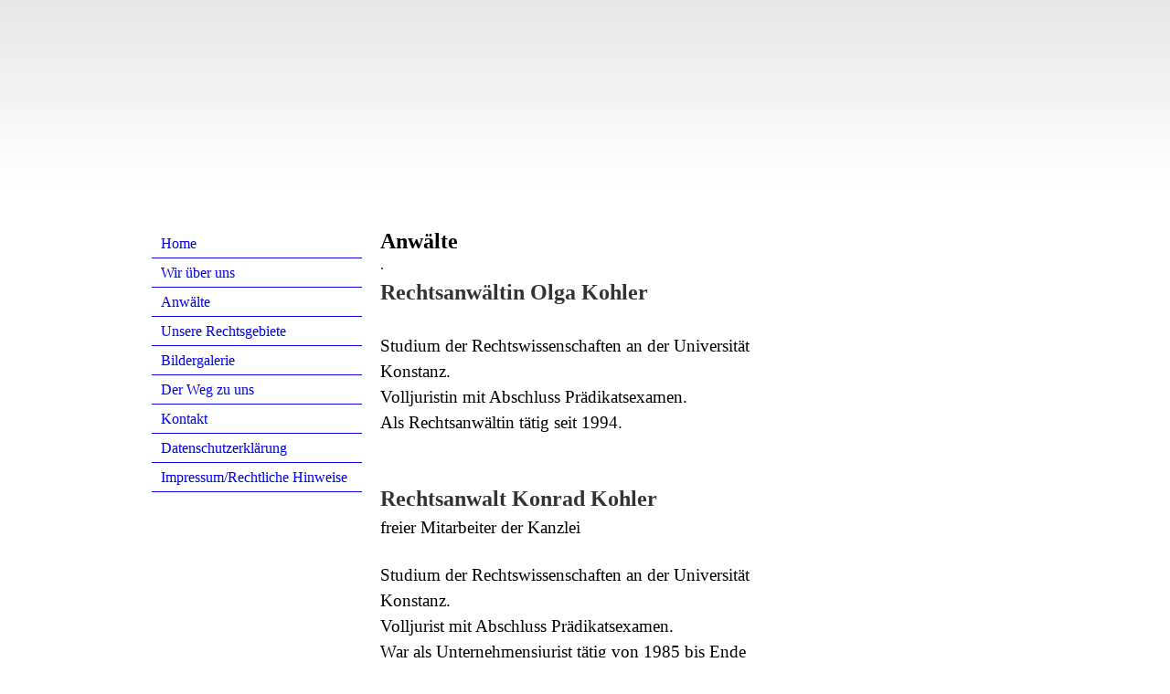

--- FILE ---
content_type: text/html; charset=utf-8
request_url: https://www.anwaltskanzlei-kohler.de/Anwaelte
body_size: 15368
content:
<!DOCTYPE html><html><head><meta http-equiv="Content-Type" content="text/html; charset=UTF-8"><title>Meine Homepage - Anwälte</title><meta name="keywords" content="Rechtsanwälte, Aalen, "><link href="https://anwaltskanzlei-kohler.de/Anwaelte" rel="canonical"><meta content="Meine Homepage - Anwälte" property="og:title"><meta content="website" property="og:type"><meta content="https://anwaltskanzlei-kohler.de/Anwaelte" property="og:url"><script>
              window.beng = window.beng || {};
              window.beng.env = {
                language: "en",
                country: "US",
                mode: "deploy",
                context: "page",
                pageId: "000001426398",
                skeletonId: "",
                scope: "HTO01FLQXGPZ",
                isProtected: false,
                navigationText: "Anwälte",
                instance: "1",
                common_prefix: "https://homepagedesigner.telekom.de",
                design_common: "https://homepagedesigner.telekom.de/beng/designs/",
                design_template: "reseller/1000003/telekom_vox_102",
                path_design: "https://homepagedesigner.telekom.de/beng/designs/data/reseller/1000003/telekom_vox_102/",
                path_res: "https://homepagedesigner.telekom.de/res/",
                path_bengres: "https://homepagedesigner.telekom.de/beng/res/",
                masterDomain: "",
                preferredDomain: "",
                preprocessHostingUri: function(uri) {
                  
                    return uri || "";
                  
                },
                hideEmptyAreas: false
              };
            </script><script xmlns="http://www.w3.org/1999/xhtml" src="https://homepagedesigner.telekom.de/cm4all-beng-proxy/beng-proxy.js">;</script><link xmlns="http://www.w3.org/1999/xhtml" rel="stylesheet" href="https://homepagedesigner.telekom.de/.cm4all/e/static/3rdparty/font-awesome/css/font-awesome.min.css"></link><link rel="stylesheet" type="text/css" href="//homepagedesigner.telekom.de/.cm4all/res/static/libcm4all-js-widget/3.89.7/css/widget-runtime.css"/>

<link rel="stylesheet" type="text/css" href="//homepagedesigner.telekom.de/.cm4all/res/static/beng-editor/5.3.130/css/deploy.css"/>

<link rel="stylesheet" type="text/css" href="//homepagedesigner.telekom.de/.cm4all/res/static/libcm4all-js-widget/3.89.7/css/slideshow-common.css"/>

<script src="//homepagedesigner.telekom.de/.cm4all/res/static/jquery-1.7/jquery.js">;</script><script src="//homepagedesigner.telekom.de/.cm4all/res/static/prototype-1.7.3/prototype.js">;</script><script src="//homepagedesigner.telekom.de/.cm4all/res/static/jslib/1.4.1/js/legacy.js">;</script><script src="//homepagedesigner.telekom.de/.cm4all/res/static/libcm4all-js-widget/3.89.7/js/widget-runtime.js">;</script>

<script src="//homepagedesigner.telekom.de/.cm4all/res/static/libcm4all-js-widget/3.89.7/js/slideshow-common.js">;</script>

<script src="//homepagedesigner.telekom.de/.cm4all/res/static/beng-editor/5.3.130/js/deploy.js">;</script>

<script>
                (function() {
                  var mobileAgent = MobileBrowserSwitch.isMobileAgent(navigator.userAgent);
                  if (mobileAgent) {
                    var url = window.location.pathname;
                    if (url.endsWith("/")) {
                      url = url.substring(0, url.length - 1);
                    }
                    if (url.endsWith("/index.php")) {
                      url = url.substring(0, url.length - 10);
                    }
                    if (!/1,auth,8,1$/.test(url) && !/1%2Cauth%2C8%2C1$/.test(url)) {
                      url += "/mobile/";
                      window.location.pathname = url;
                    }
                  }
                })();
              </script><link xmlns="http://www.w3.org/1999/xhtml"  rel="stylesheet" type="text/css" href="https://homepagedesigner.telekom.de/.cm4all/designs/static/reseller/1000003/telekom_vox_102/1561385325.94/css/main.css"></link><!--[if IE 6]>
			<link rel="stylesheet" type="text/css" href="https://homepagedesigner.telekom.de/beng/designs/data/reseller/1000003/telekom_vox_102/css/ie6.css"/>
		<![endif]--><link href="/.cm4all/handler.php/vars.css?v=20231018165347" type="text/css" rel="stylesheet"><style type="text/css">
    .cm-logo {
        
        background-image: none;
      }
  </style><script type="text/javascript">window.cmLogoWidgetId = "CMTOI_cm4all_com_widgets_Logo_12124317";
            window.cmLogoGetCommonWidget = function (){
                return new cm4all.Common.Widget({
            base    : "/Anwaelte",
            session : "",
            frame   : "",
            path    : "CMTOI_cm4all_com_widgets_Logo_12124317"
        })
            };
            window.logoConfiguration = {
                "cm-logo-x" : "0",
        "cm-logo-y" : "0",
        "cm-logo-v" : "1.0",
        "cm-logo-w" : "0",
        "cm-logo-h" : "0",
        "cm-logo-di" : "",
        "cm-logo-u" : "",
        "cm-logo-k" : "",
        "cm-logo-bc" : "",
        "cm-logo-ln" : "",
        "cm-logo-ln$" : "",
        "cm-logo-hi" : false
        ,
        _logoBaseUrl : "https:\/\/homepagedesigner.telekom.de\/imageprocessor\/processor.cls\/CMTOI\/cm4all\/com\/widgets\/Logo\/12\/12\/43\/17\/\/scale_0_0\/",
        _logoPath : ""
        };
				document.observe('dom:loaded', function() {
					var containers = document.querySelectorAll("[cm_type=logo], [id=logo], .cm-logo");
          for (var i = 0; i < containers.length; i++) {
            var container = containers[i];
            if (container && window.beng && beng.env && beng.env.hideEmptyAreas) {
              if (beng.env.mode != "edit") {
                container.addClassName("cm_empty");
              } else {
                container.addClassName("cm_empty_editor");
              }
            }
          }
				});
			
          jQuery(document).ready(function() {
            var logoElement = jQuery(".cm-logo");
            logoElement.attr("role", "img");
            logoElement.attr("tabindex", "0");
            logoElement.attr("aria-label", "logo");
          });
        </script><link rel="icon" href="data:;base64,iVBORw0KGgo="/><style id="cm_table_styles"></style><style id="cm_background_queries"></style><script type="application/x-cm4all-cookie-consent" data-code=""></script></head><body ondrop="return false;" class=" device-desktop cm-deploy cm-deploy-342 cm-deploy-4x"><div class="cm-background" data-cm-qa-bg="image"></div><div class="cm-background-video" data-cm-qa-bg="video"></div><div class="cm-background-effects" data-cm-qa-bg="effect"></div><div xmlns="http://www.w3.org/1999/xhtml" xmlns:c="http://cm4all.com/ng/widget" id="page"><div id="page_inner"><div id="header"><div class="cm-kv-0 kv"><div id="background_01"> </div></div><div id="logo" class="cm-logo"> </div><h1 style="height:326px;width:424px;left:80px;top:-97px;"><span xmlns="" style="font-family: Tahoma, Geneva, sans-serif; color: #6e6148; font-size: 24px; font-style: normal;"><strong><span style="color: #000000; background-color: #ffff99;"><p><br><span style='font-family: "Times New Roman";'> </span></p></span></strong></span></h1><a class="cm_headerlink"></a></div><div id="content_wrapper"><div id="content_left_wrapper"><div id="content_left"><div id="cm_navigation"><ul xmlns="" id="cm_mainnavigation"><li id="cm_navigation_pid_1397529"><a title="Home" href="/Home" class="cm_anchor">Home</a></li><li id="cm_navigation_pid_1426395"><a title="Wir über uns" href="/Wir-ueber-uns" class="cm_anchor">Wir über uns</a></li><li id="cm_navigation_pid_1426398" class="cm_current"><a title="Anwälte" href="/Anwaelte" class="cm_anchor">Anwälte</a></li><li id="cm_navigation_pid_1426248"><a title="Unsere Rechtsgebiete" href="/Unsere-Rechtsgebiete" class="cm_anchor">Unsere Rechtsgebiete</a></li><li id="cm_navigation_pid_1426249"><a title="Bildergalerie" href="/Bildergalerie" class="cm_anchor">Bildergalerie</a></li><li id="cm_navigation_pid_1426214"><a title="Der Weg zu uns" href="/Der-Weg-zu-uns" class="cm_anchor">Der Weg zu uns</a></li><li id="cm_navigation_pid_1426215"><a title="Kontakt" href="/Kontakt" class="cm_anchor">Kontakt</a></li><li id="cm_navigation_pid_3936177"><a title="Datenschutzerklärung" href="/Datenschutzerklaerung" class="cm_anchor">Datenschutzerklärung</a></li><li id="cm_navigation_pid_1426402"><a title="Impressum/Rechtliche Hinweise" href="/ImpressumRechtliche-Hinweise" class="cm_anchor">Impressum/Rechtliche Hinweise</a></li></ul></div></div></div><div id="content_main_wrapper"><div id="content_main" data-cm-hintable="yes"><h1 xmlns=""><span style='font-family: "Times New Roman"; font-size: x-large;'>Anwälte</span></h1><p xmlns="">.</p><p xmlns=""><span style='font-size: large; font-family: "Times New Roman";'><span style="color: #333333; font-size: x-large;"><strong>Rechtsanwältin Olga Kohler</strong></span> </span></p><p xmlns=""><span style='font-size: large; font-family: "Times New Roman";'> </span></p><p xmlns=""><span style='font-size: 14pt; font-family: "Times New Roman";'>Studium der Rechtswissenschaften an der Universität Konstanz.</span></p><p xmlns=""><span style='font-size: 14pt; font-family: "Times New Roman";'>Volljuristin mit Abschluss Prädikatsexamen.</span></p><p xmlns=""><span style='font-size: 14pt; font-family: "Times New Roman";'>Als Rechtsanwältin tätig seit 1994.</span></p><p xmlns=""><span style='font-size: large; font-family: "Times New Roman";'> </span></p><p xmlns=""> </p><p xmlns=""><span style='font-size: x-large; font-family: "Times New Roman";'><strong><span style="color: #000000;"><span style="color: #333333;">Rechtsanwalt Konrad Kohler</span> </span></strong></span></p><p xmlns=""><span style='font-family: "Times New Roman"; font-size: 14pt;'>freier Mitarbeiter der Kanzlei </span></p><p xmlns=""><br></p><p xmlns=""><span style='font-family: "Times New Roman"; font-size: 14pt;'>Studium der Rechtswissenschaften an der Universität Konstanz.</span></p><p xmlns=""><span style='font-size: 14pt; font-family: "Times New Roman";'>Volljurist mit Abschluss Prädikatsexamen.</span></p><p xmlns=""><span style='font-size: 14pt; font-family: "Times New Roman";'>War als Unternehmensjurist tätig von 1985 bis Ende 1992 und von 1993 bis zu seinem altersbedingten Ausscheiden Ende 2022 als </span><span style='font-family: "Times New Roman"; font-size: 14pt;'>Leiter Recht in einem größeren mittelständischen, international tätigen Unternehmen der Region.</span></p><p xmlns=""><span style='font-size: 14pt; font-family: "Times New Roman";'>Als Rechtsanwalt tätig seit 1999.</span><span style="font-size: x-large;"> </span></p><p xmlns=""> </p><p xmlns=""> </p><p xmlns=""> </p><div xmlns="" id="cm_bottom_clearer" style="clear: both;" contenteditable="false"></div></div></div><div id="content_right_wrapper"><div id="content_right"><div id="widgetbar_page_1" data-cm-hintable="yes"><p xmlns=""> </p></div><div id="widgetbar_site_1" data-cm-hintable="yes"><p xmlns=""> </p></div></div></div><div class="clearer"> </div></div><div id="footer" data-cm-hintable="yes"> <br><p xmlns=""><br></p><p xmlns=""><span style='font-family: "Times New Roman"; color: #000000; font-size: 24px; font-style: normal;'><span style="font-size: xx-large;"><strong>Anwaltskanzlei Kohler</strong></span><br><strong>Telefon   07361 / 921 3790<br>Telefax   07361 / 921 3799<br>Email </strong>    info@anwaltskanzlei-kohler.de</span></p></div></div></div><div class="cm_widget_anchor"><a name="TKOMSI_cm4all_com_widgets_CookiePolicy_24270861" id="widgetanchor_TKOMSI_cm4all_com_widgets_CookiePolicy_24270861"><!--cm4all.com.widgets.CookiePolicy--></a></div><script data-tracking="true" data-cookie-settings-enabled="false" src="https://homepagedesigner.telekom.de/.cm4all/widgetres.php/cm4all.com.widgets.CookiePolicy/show.js?v=3.3.29" defer="defer" id="cookieSettingsScript"></script><noscript ><div style="position:absolute;bottom:0;" id="statdiv"><img alt="" height="1" width="1" src="https://homepagedesigner.telekom.de/.cm4all/_pixel.img?site=1670907-rVpH-tX6&amp;page=pid_1426398&amp;path=%2FAnwaelte&amp;nt=Anw%C3%A4lte"/></div></noscript><script  type="text/javascript">//<![CDATA[
            document.body.insertAdjacentHTML('beforeend', '<div style="position:absolute;bottom:0;" id="statdiv"><img alt="" height="1" width="1" src="https://homepagedesigner.telekom.de/.cm4all/_pixel.img?site=1670907-rVpH-tX6&amp;page=pid_1426398&amp;path=%2FAnwaelte&amp;nt=Anw%C3%A4lte&amp;domain='+escape(document.location.hostname)+'&amp;ref='+escape(document.referrer)+'"/></div>');
        //]]></script><div style="display: none;" id="keyvisualWidgetVideosContainer"></div><style type="text/css">.cm-kv-0 {
background-color: transparent;
background-image: url("/.cm4all/sysdb.iproc/keyvisuals/kv_3.jpg/scale_0_0/kv_3.jpg");
background-position: -208px 36px;
background-size: 1156px 194px;
background-repeat: no-repeat;
}
</style><style type="text/css">
			#keyvisual {
				overflow: hidden;
			}
			.kv-video-wrapper {
				width: 100%;
				height: 100%;
				position: relative;
			}
			</style><script type="text/javascript">
				jQuery(document).ready(function() {
					function moveTempVideos(slideshow, isEditorMode) {
						var videosContainer = document.getElementById('keyvisualWidgetVideosContainer');
						if (videosContainer) {
							while (videosContainer.firstChild) {
								var div = videosContainer.firstChild;
								var divPosition = div.className.substring('cm-kv-0-tempvideo-'.length);
								if (isEditorMode && parseInt(divPosition) > 1) {
									break;
								}
								videosContainer.removeChild(div);
								if (div.nodeType == Node.ELEMENT_NODE) {
									var pos = '';
									if (slideshow) {
										pos = '-' + divPosition;
									}
									var kv = document.querySelector('.cm-kv-0' + pos);
									if (kv) {
										if (!slideshow) {
											var wrapperDiv = document.createElement("div"); 
											wrapperDiv.setAttribute("class", "kv-video-wrapper");
											kv.insertBefore(wrapperDiv, kv.firstChild);
											kv = wrapperDiv;
										}
										while (div.firstChild) {
											kv.appendChild(div.firstChild);
										}
										if (!slideshow) {
											break;
										}
									}
								}
							}
						}
					}

					function kvClickAction(mode, href) {
						if (mode == 'internal') {
							if (!window.top.syntony || !/_home$/.test(window.top.syntony.bifmState)) {
								window.location.href = href;
							}
						} else if (mode == 'external') {
							var a = document.createElement('a');
							a.href = href;
							a.target = '_blank';
							a.rel = 'noreferrer noopener';
							a.click();
						}
					}

					var keyvisualElement = jQuery("[cm_type=keyvisual]");
					if(keyvisualElement.length == 0){
						keyvisualElement = jQuery("#keyvisual");
					}
					if(keyvisualElement.length == 0){
						keyvisualElement = jQuery("[class~=cm-kv-0]");
					}
				
						keyvisualElement.attr("role", "img");
						keyvisualElement.attr("tabindex", "0");
						keyvisualElement.attr("aria-label", "hauptgrafik");
					
					moveTempVideos(false, false);
					var video = document.querySelector('#keyvisual video');
					if (video) {
						video.play();
					}
				
			});
		</script></body></html>


--- FILE ---
content_type: text/css
request_url: https://homepagedesigner.telekom.de/.cm4all/designs/static/reseller/1000003/telekom_vox_102/1561385325.94/css/main.css
body_size: 632
content:
html{background-image:url('../img/gradient.png');background-repeat:repeat-x}
body{background-image:url('../img/pattern.png');height:100%;min-height:100%;max-height:100%}
.clearer{clear:both}
#page{overflow:hidden;position:relative;width:948px;text-align:left;margin:0 auto}
#page_inner{position:relative;overflow:hidden}
#page p{line-height:1.5}
#page a{text-decoration:underline}
#content_wrapper{position:relative;width:948px;margin:0;padding:20px 0 0}
#content_left_wrapper{width:230px;float:left}
#content_main_wrapper{float:left;width:440px;padding:0 28px 0 20px}
#content_main h1{margin-right:-28px;margin-left:-20px;padding-right:28px;padding-left:20px}
#content_right_wrapper{width:190px;float:left}
#content_right{padding:0 20px}
#header{position:relative;height:231px;width:948px;text-align:left}
#header h1,#page #header h1{position:absolute;bottom:5px;left:10px}
#header #logo{background-repeat:no-repeat;position:absolute;width:100%;height:100%;top:0;left:0}
#header div.kv{position:absolute;width:100%;height:100%;background-repeat:no-repeat}
#background_01{position:absolute;width:230px;height:231px;right:0;top:0;opacity:.80;filter:alpha(opacity=80)}
#widgetbar_page_1,#widgetbar_site_1{width:190px;float:left;clear:left}
#cm_navigation{float:left;margin:0;width:100%;overflow:hidden}
#cm_navigation ul,#cm_navigation ul li{float:left;margin:0;list-style:none}
#cm_navigation ul li a{display:block;height:1.9375em;line-height:1.9375em;padding-left:10px;text-decoration:none;border-bottom:1px solid;float:left;clear:left;width:220px}
#cm_navigation ul ul{padding:0 0 0 10px}
#cm_navigation ul ul li a{display:block;text-decoration:none;padding-left:10px;width:210px}
#footer{overflow:hidden;position:relative;padding:20px 268px 60px 260px;text-align:left}